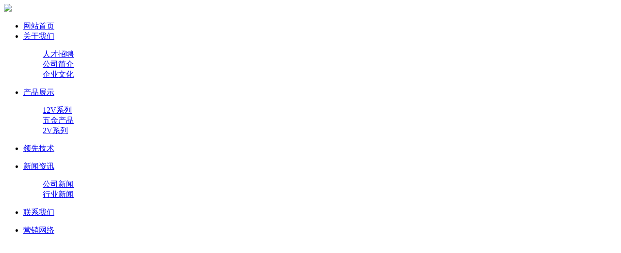

--- FILE ---
content_type: text/html
request_url: http://paifek.com/tuzhi/changguichanpin/657.html
body_size: 7360
content:
<!DOCTYPE html>
<html lang="zh-CN">
<head>

<meta http-equiv="X-UA-Compatible" content="IE=Edge">
<meta name="renderer" content="webkit|ie-comp|ie-stand" />
<meta name="viewport" content="initial-scale=1.0, minimum-scale=1.0, maximum-scale=1.0, user-scalable=no">
<meta http-equiv="Cache-Control" content="no-transform"/> 
<meta name="applicable-device" content="pc,wap">
<meta name="MobileOptimized" content="width"/>
<meta name="HandheldFriendly" content="true"/>
<title>12V150AH_长沙派菲克电源设备有限公司</title>
<meta name="keywords" content="12V150AH,12V150AH," />
<meta name="description" content="12V150AH" />
<link rel="stylesheet" href="/templets/default/template/default/index/css/cui.css" />
<link rel="stylesheet" href="/templets/default/template/default/index/css/lib.css" />
<link rel="stylesheet" href="/templets/default/template/default/index/css/yunu.css" />
<link rel="stylesheet" href="/templets/default/template/default/index/css/less.css" />
<script src="/templets/default/template/default/index/js/jquery.js"></script>
<script src="/templets/default/template/default/index/js/yunu.js"></script>
<meta http-equiv="Content-Type" content="text/html; charset=gb2312"></head>
<body>

<div class="yunu-header">

  <div class="hd-bottom">
    <div class="wp">
      <div class="logo"><a href="/"><img src="/templets/default/template/default/index/images/logo.png"></a></div>
      <div class="txt">
       
      </div>
      <div class="tel">
        
        <strong></strong> </div>
    </div>
  </div>
   





<div class="yunu-header">
 
    <div class="yunu-nav">
 


    <div class="wp"> <span class="menuBtn"> <b></b> <b></b> <b></b> </span>
      <ul>
        <li> <a href="/">网站首页</a> </li>
                
				<li >   <a href="/about/">关于我们 </a>
                    <dl>
             
           <dd> <a href="/rencaizhaopin">人才招聘</a></dd><dd> <a href="/about/gongsijianjie">公司简介</a></dd><dd> <a href="/about/qiyewenhua">企业文化</a></dd>
                      </dl>
                  </li><li >   <a href="/tuzhi/">产品展示 </a>
                    <dl>
             
           <dd> <a href="/tuzhi/12Vxilie">12V系列</a></dd><dd> <a href="/tuzhi/dianchigui">五金产品</a></dd><dd> <a href="/tuzhi/2Vxilie">2V系列</a></dd>
                      </dl>
                  </li><li >   <a href="/anli/">领先技术 </a>
                    <dl>
             
           
                      </dl>
                  </li><li >   <a href="/news/">新闻资讯 </a>
                    <dl>
             
           <dd> <a href="/news/gongsidongtai">公司新闻</a></dd><dd> <a href="/news/xingyezixun">行业新闻</a></dd>
                      </dl>
                  </li><li >   <a href="/lianxi/">联系我们 </a>
                    <dl>
             
           
                      </dl>
                  </li><li >   <a href="/yingxiaowangluo/">营销网络 </a>
                    <dl>
             
           
                      </dl>
                  </li>
              </ul>
    </div>
  </div>
</div>





</div>
<div class="banner" style="width:1000px;margin:0px auto">
  	 <object classid="clsid:D27CDB6E-AE6D-11cf-96B8-444553540000" codebase="swflash.cab#version=7,0,19,0"  width="1000" height="316">
			<param name="movie" value="/banner.swf"  />
			<param name="quality" value="high" />
			<embed src="/banner.swf"  quality="high" pluginspage="http://www.macromedia.com/go/getflashplayer" type="application/x-shockwave-flash" width="1000" height="316"></embed>
		  </object>
  		
 
  </div>







<div class="main">
  <div class="g-cur">
    <div class="wp"><a href='http://www.paifek.com/'>主页</a> > <a href='/tuzhi/'>产品展示</a> > <a href='/tuzhi/12Vxilie/'>12V系列</a> > <a href='/tuzhi/changguichanpin/'>常规产品</a> > </div>
  </div>
  <div class="row-b1">
    <div class="wp">
 <div class="col-l" id="wrapper">
  <h3 class="g-titIns1">
    产品展示  </h3>
  <div class="work_list clearfix" id="lrnavf1">


			
<style type="text/css">
.work_list ul{display:block}
</style>

<h3 class="on"><a href="/tuzhi/12Vxilie/">12V系列</a><span></span>
      </h3>
             
			 <ul  >
	 
    <li><a href="/tuzhi/changguichanpin/" title="常规产品">常规产品</a></li>
   
    <li><a href="/tuzhi/paifeike/" title="派菲克">派菲克</a></li>
   
    <li><a href="/tuzhi/puliwei/" title="普力威">普力威</a></li>
   
    <li><a href="/tuzhi/jinruida/" title="金锐达">金锐达</a></li>
   
    <li><a href="/tuzhi/sufuli/" title="苏富利">苏富利</a></li>
   
    <li><a href="/tuzhi/languang/" title="岚    光">岚    光</a></li>
   
			 </ul><h3 class="on"><a href="/tuzhi/dianchigui/">五金产品</a><span></span>
      </h3>
             
			 <ul  >
	 
    <li><a href="/tuzhi/dianchigui/dianchijia1/" title="电池柜">电池柜</a></li>
   
    <li><a href="/tuzhi/dianchigui/dianchijia/" title="电池架">电池架</a></li>
   
			 </ul>



        </div>
  

 
</div>

      <div class="col-r">
        <h3 class="g-titIns1">常规产品</h3>
        <div class="m-news1">
          <h1>12V150AH</h1>
          <!--<div class="desc"> <span>作者：admin</span> <span>发布时间：2020-07-07</span></div>-->
          <div class="txt">
           <div style="text-align: center;">
	<span style="font-size:16px;"><strong>普通阀控式密封铅酸蓄电池系列 </strong>&nbsp;&nbsp;<strong>12V150AH/20HR</strong></span></div>
<p style="text-align: center;">
	<span style="font-size:12px;">普通铅酸系列是采用美国技术制造的普通阀控式铅酸免维护蓄电池，广泛应用于后备电源系统和太阳能系统等</span></p>
<div style="text-align: center;">
	<span style="font-size:12px;"><img alt="" src="/uploads/allimg/200706/1-200F6145409302.jpg" style="width: 300px;" /></span><br />
	<img alt="" src="/uploads/allimg/200706/1-200F614551S62.jpg" style="width: 300px; height: 324px;" /></div>
<div>
	&nbsp;</div>
<table align="center" border="1" cellspacing="0" style="width: 570px;">
	<tbody>
		<tr>
			<td style="width: 285px; text-align: center;">
				<strong>应用领域</strong></td>
			<td style="width: 285px; text-align: center;">
				<strong>电池特点</strong></td>
		</tr>
		<tr>
			<td style="width: 285px;">
				<ul>
					<li style="text-align: center;">
						紧急照明系统</li>
					<li style="text-align: center;">
						电信设备</li>
					<li style="text-align: center;">
						电力系统</li>
					<li style="text-align: center;">
						警报系统</li>
					<li style="text-align: center;">
						消防和安全防卫系统</li>
					<li style="text-align: center;">
						医疗设备</li>
					<li style="text-align: center;">
						UPS 和计算要备用电源</li>
					<li style="text-align: center;">
						备用电力电源</li>
				</ul>
			</td>
			<td style="width: 285px;">
				<ul>
					<li style="text-align: center;">
						免维护</li>
					<li style="text-align: center;">
						安装简便</li>
					<li style="text-align: center;">
						安全无渗漏</li>
					<li style="text-align: center;">
						良好的充、放电性能</li>
					<li style="text-align: center;">
						自放电率低</li>
				</ul>
			</td>
		</tr>
	</tbody>
</table>
<div style="text-align: center;">
	&nbsp;</div>
<div style="text-align: center;">
	<strong>&nbsp; &nbsp; &nbsp;电池构成</strong></div>
<table align="center" border="1" cellspacing="0">
	<tbody>
		<tr>
			<td style="width: 76px; text-align: center;">
				电池组成</td>
			<td style="width: 58px; text-align: center;">
				正极板</td>
			<td style="width: 62px; text-align: center;">
				负极板</td>
			<td style="width: 66px; text-align: center;">
				电池壳</td>
			<td style="width: 50px; text-align: center;">
				电池盖</td>
			<td style="width: 56px; text-align: center;">
				安全阀</td>
			<td style="width: 61px; text-align: center;">
				端子</td>
			<td style="width: 67px; text-align: center;">
				隔板</td>
			<td style="width: 70px; text-align: center;">
				电解液</td>
		</tr>
		<tr>
			<td style="width: 76px; text-align: center;">
				材料</td>
			<td style="width: 58px; text-align: center;">
				二氧化铅</td>
			<td style="width: 62px; text-align: center;">
				铅</td>
			<td style="width: 66px; text-align: center;">
				ABS</td>
			<td style="width: 50px; text-align: center;">
				ABS</td>
			<td style="width: 56px; text-align: center;">
				橡胶</td>
			<td style="width: 61px; text-align: center;">
				铅</td>
			<td style="width: 150px;">
				&nbsp; &nbsp; &nbsp; &nbsp; &nbsp; &nbsp;AGM玻璃纤维</td>
			<td style="width: 70px; text-align: center;">
				稀硫酸</td>
		</tr>
	</tbody>
</table>
<div style="text-align: center;">
	<br />
	<strong>一般规格</strong></div>
<table align="center" border="1" cellspacing="0" style="width: 587px">
	<tbody>
		<tr>
			<td style="width:151px;">
				电池型号</td>
			<td colspan="4" style="width: 436px; text-align: center;">
				12V150AH/20HR</td>
		</tr>
		<tr>
			<td style="width: 151px; text-align: center;">
				设计使用寿命</td>
			<td colspan="4" style="width: 436px; text-align: center;">
				5年</td>
		</tr>
		<tr>
			<td rowspan="2" style="width: 151px; text-align: center;">
				容量 (25℃)</td>
			<td style="width: 112px; text-align: center;">
				20HR (7.88A)</td>
			<td style="width: 108px; text-align: center;">
				10HR (15A)</td>
			<td style="width: 108px; text-align: center;">
				5HR (25.5A)</td>
			<td style="width: 107px; text-align: center;">
				1HR (82.5A)</td>
		</tr>
		<tr>
			<td style="width: 112px; text-align: center;">
				150.6AH</td>
			<td style="width: 108px; text-align: center;">
				145AH</td>
			<td style="width: 108px; text-align: center;">
				124.5AH</td>
			<td style="width: 107px; text-align: center;">
				79.5AH</td>
		</tr>
		<tr>
			<td rowspan="2" style="width: 151px; text-align: center;">
				外型尺寸:<br />
				mm (inch)</td>
			<td style="width: 112px; text-align: center;">
				长</td>
			<td style="width: 108px; text-align: center;">
				宽</td>
			<td style="width: 108px; text-align: center;">
				高</td>
			<td style="width: 107px; text-align: center;">
				总高</td>
		</tr>
		<tr>
			<td style="width: 112px; text-align: center;">
				484 (19.02)</td>
			<td style="width: 108px; text-align: center;">
				170(6.69)</td>
			<td style="width: 108px; text-align: center;">
				240 (9.49)</td>
			<td style="width: 107px; text-align: center;">
				240(9.49)</td>
		</tr>
		<tr>
			<td style="width: 151px; text-align: center;">
				重量</td>
			<td colspan="4" style="width: 436px; text-align: center;">
				41.0Kg (90.31 lbs)</td>
		</tr>
		<tr>
			<td style="width: 151px; text-align: center;">
				内阻</td>
			<td colspan="4" style="width: 436px; text-align: center;">
				充满电时25℃: 0.0035Ohm</td>
		</tr>
		<tr>
			<td style="width: 151px; text-align: center;">
				自放电</td>
			<td colspan="4" style="width: 436px; text-align: center;">
				25℃时每月3%的容量</td>
		</tr>
		<tr>
			<td rowspan="2" style="width: 151px; text-align: center;">
				温度与容量的关系. &nbsp;&nbsp;&nbsp;(20小时率)</td>
			<td style="width: 112px; text-align: center;">
				40℃</td>
			<td style="width: 108px; text-align: center;">
				25℃</td>
			<td style="width: 108px; text-align: center;">
				0℃</td>
			<td style="width: 107px; text-align: center;">
				-15℃</td>
		</tr>
		<tr>
			<td style="width: 112px; text-align: center;">
				105%</td>
			<td style="width: 108px; text-align: center;">
				100%</td>
			<td style="width: 108px; text-align: center;">
				85%</td>
			<td style="width: 107px; text-align: center;">
				65%</td>
		</tr>
		<tr>
			<td rowspan="2" style="width: 151px; text-align: center;">
				充电电压(25℃)</td>
			<td colspan="2" style="width: 220px; text-align: center;">
				循环使用</td>
			<td colspan="2" style="width: 216px; text-align: center;">
				浮充使用</td>
		</tr>
		<tr>
			<td colspan="2" style="width: 220px; text-align: center;">
				14.4-15.0V(-24mV/℃),<br />
				最大电流: 37.5A</td>
			<td colspan="2" style="width: 216px; text-align: center;">
				13.5-13.8V (-18mV/℃)</td>
		</tr>
	</tbody>
</table>
<div style="text-align: center;">
	<img alt="" src="/uploads/allimg/200706/1-200F614564D50.jpg" style="width: 500px; height: 350px;" /><br />
	<strong>恒电流放电数据</strong><br />
	<table align="center" border="1" cellspacing="0" style="width: 556px">
		<tbody>
			<tr>
				<td colspan="10" nowrap="nowrap" style="width:556px;">
					恒电流放电数据表 (25℃时电流)</td>
			</tr>
			<tr>
				<td nowrap="nowrap" rowspan="2" style="width:103px;">
					End Voltage/cell</td>
				<td colspan="4" nowrap="nowrap" style="width:206px;">
					Minute (s)</td>
				<td colspan="5" nowrap="nowrap" style="width:246px;">
					Hour (s)</td>
			</tr>
			<tr>
				<td nowrap="nowrap" style="width:60px;">
					5</td>
				<td nowrap="nowrap" style="width:48px;">
					10</td>
				<td nowrap="nowrap" style="width:51px;">
					15</td>
				<td nowrap="nowrap" style="width:47px;">
					30</td>
				<td nowrap="nowrap" style="width:49px;">
					1</td>
				<td nowrap="nowrap" style="width:51px;">
					3</td>
				<td nowrap="nowrap" style="width:48px;">
					5</td>
				<td nowrap="nowrap" style="width:52px;">
					10</td>
				<td nowrap="nowrap" style="width:44px;">
					20</td>
			</tr>
			<tr>
				<td nowrap="nowrap" style="width:103px;">
					1.80</td>
				<td nowrap="nowrap" style="width:60px;">
					320</td>
				<td nowrap="nowrap" style="width:48px;">
					266</td>
				<td nowrap="nowrap" style="width:51px;">
					228</td>
				<td nowrap="nowrap" style="width:47px;">
					146</td>
				<td nowrap="nowrap" style="width:49px;">
					92.0</td>
				<td nowrap="nowrap" style="width:51px;">
					37.5</td>
				<td nowrap="nowrap" style="width:48px;">
					26.0</td>
				<td nowrap="nowrap" style="width:52px;">
					14.1</td>
				<td nowrap="nowrap" style="width:44px;">
					7.38</td>
			</tr>
			<tr>
				<td nowrap="nowrap" style="width:103px;">
					1.75</td>
				<td nowrap="nowrap" style="width:60px;">
					356</td>
				<td nowrap="nowrap" style="width:48px;">
					289</td>
				<td nowrap="nowrap" style="width:51px;">
					242</td>
				<td nowrap="nowrap" style="width:47px;">
					149</td>
				<td nowrap="nowrap" style="width:49px;">
					95.0</td>
				<td nowrap="nowrap" style="width:51px;">
					38.6</td>
				<td nowrap="nowrap" style="width:48px;">
					26.5</td>
				<td nowrap="nowrap" style="width:52px;">
					14.7</td>
				<td nowrap="nowrap" style="width:44px;">
					7.50</td>
			</tr>
			<tr>
				<td nowrap="nowrap" style="width:103px;">
					1.70</td>
				<td nowrap="nowrap" style="width:60px;">
					388</td>
				<td nowrap="nowrap" style="width:48px;">
					309</td>
				<td nowrap="nowrap" style="width:51px;">
					&nbsp;&nbsp;256</td>
				<td nowrap="nowrap" style="width:47px;">
					155</td>
				<td nowrap="nowrap" style="width:49px;">
					98.0</td>
				<td nowrap="nowrap" style="width:51px;">
					39.5</td>
				<td nowrap="nowrap" style="width:48px;">
					27.1</td>
				<td nowrap="nowrap" style="width:52px;">
					14.9</td>
				<td nowrap="nowrap" style="width:44px;">
					7.61</td>
			</tr>
			<tr>
				<td nowrap="nowrap" style="width:103px;">
					1.65</td>
				<td nowrap="nowrap" style="width:60px;">
					419</td>
				<td nowrap="nowrap" style="width:48px;">
					330</td>
				<td nowrap="nowrap" style="width:51px;">
					270</td>
				<td nowrap="nowrap" style="width:47px;">
					160</td>
				<td nowrap="nowrap" style="width:49px;">
					100</td>
				<td nowrap="nowrap" style="width:51px;">
					40.3</td>
				<td nowrap="nowrap" style="width:48px;">
					27.6</td>
				<td nowrap="nowrap" style="width:52px;">
					15.1</td>
				<td nowrap="nowrap" style="width:44px;">
					7.70</td>
			</tr>
			<tr>
				<td nowrap="nowrap" style="width:103px;">
					1.60</td>
				<td nowrap="nowrap" style="width:60px;">
					450</td>
				<td nowrap="nowrap" style="width:48px;">
					351</td>
				<td nowrap="nowrap" style="width:51px;">
					285</td>
				<td nowrap="nowrap" style="width:47px;">
					165</td>
				<td nowrap="nowrap" style="width:49px;">
					102</td>
				<td nowrap="nowrap" style="width:51px;">
					41.2</td>
				<td nowrap="nowrap" style="width:48px;">
					28.0</td>
				<td nowrap="nowrap" style="width:52px;">
					15.2</td>
				<td nowrap="nowrap" style="width:44px;">
					7.77</td>
			</tr>
		</tbody>
	</table>
	<div style="clear:both;">
		&nbsp;</div>
	<strong>恒功率放电数据</strong><br />
	<table align="center" border="1" cellspacing="0" style="width: 558px">
		<tbody>
			<tr>
				<td colspan="10" nowrap="nowrap" style="width:558px;">
					恒功率放电数据表 (25℃时功率)</td>
			</tr>
			<tr>
				<td nowrap="nowrap" rowspan="2" style="width:109px;">
					End Voltage/cell</td>
				<td colspan="5" nowrap="nowrap" style="width:240px;">
					Minute (s)</td>
				<td colspan="4" nowrap="nowrap" style="width:209px;">
					Hour (s)</td>
			</tr>
			<tr>
				<td nowrap="nowrap" style="width:48px;">
					5</td>
				<td nowrap="nowrap" style="width:48px;">
					10</td>
				<td nowrap="nowrap" style="width:48px;">
					15</td>
				<td nowrap="nowrap" style="width:48px;">
					30</td>
				<td nowrap="nowrap" style="width:48px;">
					45</td>
				<td nowrap="nowrap" style="width:44px;">
					1</td>
				<td nowrap="nowrap" style="width:51px;">
					2</td>
				<td nowrap="nowrap" style="width:56px;">
					3</td>
				<td nowrap="nowrap" style="width:57px;">
					5</td>
			</tr>
			<tr>
				<td nowrap="nowrap" style="width:109px;">
					1.80</td>
				<td nowrap="nowrap" style="width:48px;">
					591</td>
				<td nowrap="nowrap" style="width:48px;">
					487</td>
				<td nowrap="nowrap" style="width:48px;">
					425</td>
				<td nowrap="nowrap" style="width:48px;">
					286</td>
				<td nowrap="nowrap" style="width:48px;">
					202</td>
				<td nowrap="nowrap" style="width:44px;">
					184</td>
				<td nowrap="nowrap" style="width:51px;">
					105</td>
				<td nowrap="nowrap" style="width:56px;">
					74.0</td>
				<td nowrap="nowrap" style="width:57px;">
					52.0</td>
			</tr>
			<tr>
				<td nowrap="nowrap" style="width:109px;">
					1.75</td>
				<td nowrap="nowrap" style="width:48px;">
					638</td>
				<td nowrap="nowrap" style="width:48px;">
					519</td>
				<td nowrap="nowrap" style="width:48px;">
					446</td>
				<td nowrap="nowrap" style="width:48px;">
					296</td>
				<td nowrap="nowrap" style="width:48px;">
					206</td>
				<td nowrap="nowrap" style="width:44px;">
					190</td>
				<td nowrap="nowrap" style="width:51px;">
					106</td>
				<td nowrap="nowrap" style="width:56px;">
					75.3</td>
				<td nowrap="nowrap" style="width:57px;">
					52.5</td>
			</tr>
			<tr>
				<td nowrap="nowrap" style="width:109px;">
					1.70</td>
				<td nowrap="nowrap" style="width:48px;">
					686</td>
				<td nowrap="nowrap" style="width:48px;">
					548</td>
				<td nowrap="nowrap" style="width:48px;">
					465</td>
				<td nowrap="nowrap" style="width:48px;">
					306</td>
				<td nowrap="nowrap" style="width:48px;">
					211</td>
				<td nowrap="nowrap" style="width:44px;">
					195</td>
				<td nowrap="nowrap" style="width:51px;">
					108</td>
				<td nowrap="nowrap" style="width:56px;">
					76.2</td>
				<td nowrap="nowrap" style="width:57px;">
					52.8</td>
			</tr>
			<tr>
				<td nowrap="nowrap" style="width:109px;">
					1.65</td>
				<td nowrap="nowrap" style="width:48px;">
					734</td>
				<td nowrap="nowrap" style="width:48px;">
					579</td>
				<td nowrap="nowrap" style="width:48px;">
					483</td>
				<td nowrap="nowrap" style="width:48px;">
					315</td>
				<td nowrap="nowrap" style="width:48px;">
					216</td>
				<td nowrap="nowrap" style="width:44px;">
					198</td>
				<td nowrap="nowrap" style="width:51px;">
					110</td>
				<td nowrap="nowrap" style="width:56px;">
					77.1</td>
				<td nowrap="nowrap" style="width:57px;">
					53.2</td>
			</tr>
			<tr>
				<td nowrap="nowrap" style="width:109px;">
					1.60</td>
				<td nowrap="nowrap" style="width:48px;">
					765</td>
				<td nowrap="nowrap" style="width:48px;">
					609</td>
				<td nowrap="nowrap" style="width:48px;">
					501</td>
				<td nowrap="nowrap" style="width:48px;">
					325</td>
				<td nowrap="nowrap" style="width:48px;">
					221</td>
				<td nowrap="nowrap" style="width:44px;">
					201</td>
				<td nowrap="nowrap" style="width:51px;">
					112</td>
				<td nowrap="nowrap" style="width:56px;">
					78.0</td>
				<td nowrap="nowrap" style="width:57px;">
					53.5</td>
			</tr>
		</tbody>
	</table>
	<strong>终止电压</strong><br />
	<table align="center" border="1" cellspacing="0" style="width: 564px">
		<tbody>
			<tr>
				<td style="width:182px;">
					放电时率</td>
				<td style="width:178px;">
					放电电流</td>
				<td style="width:204px;">
					终止电压（V/单格）</td>
			</tr>
			<tr>
				<td style="width:182px;">
					10h</td>
				<td style="width:178px;">
					0.1C<sub>10</sub>&nbsp;A (I<sub>10</sub>)</td>
				<td style="width:204px;">
					1.75</td>
			</tr>
			<tr>
				<td style="width:182px;">
					3h</td>
				<td style="width:178px;">
					0.25C<sub>10 </sub>A (I<sub>3</sub>)</td>
				<td style="width:204px;">
					1.75</td>
			</tr>
			<tr>
				<td style="width:182px;">
					1h</td>
				<td style="width:178px;">
					0.55C<sub>10 </sub>A (I<sub>1</sub>)</td>
				<td style="width:204px;">
					1.60</td>
			</tr>
		</tbody>
	</table>
	<strong>存储时间与放电时间关系</strong><br />
	<table align="center" border="1" cellspacing="0">
		<tbody>
			<tr>
				<td style="width:263px;">
					储存时间</td>
				<td style="width:297px;">
					建议充电时间</td>
			</tr>
			<tr>
				<td style="width:263px;">
					短于6个月（出厂或上一次充电之日起）</td>
				<td style="width:297px;">
					16个小时以内（恒压充电；电压值为2.4V/单格）</td>
			</tr>
			<tr>
				<td style="width:263px;">
					短于12个月（出厂或上一次充电之日起）</td>
				<td style="width: 350px;">
					20个小时以内（恒压充电；电压值为2.4V/单格）</td>
			</tr>
			<tr>
				<td style="width:263px;">
					短于6个月（出厂或上一次充电之日起）</td>
				<td style="width:297px;">
					8个小时以内（恒流充电；电流值为0.1C安培）</td>
			</tr>
			<tr>
				<td style="width:263px;">
					短于12个月（出厂或上一次充电之日起）</td>
				<td style="width:297px;">
					10个小时以内（恒流充电；电流值为0.1C安培）</td>
			</tr>
		</tbody>
	</table>
</div>
<br />
  </div>
         
        </div>
        <ul class="ul-pages1">
          <li> 上一篇：<a href='/tuzhi/changguichanpin/656.html'>12V200AH</a> </li>
          <li> 下一篇：<a href='/tuzhi/changguichanpin/658.html'>12V100AH</a> </li>
        </ul>
        <h3 class="g-titIns1">新闻资讯</h3>
        <ul class="ul-newslist ul-news1" style="display: block;">
          		<li>
            <div class="tit">
              <div class="time">2025-09-25</div>
              <h3><a href="/news/gongsidongtai/738.html"  title=""></a></h3>
            </div>
          </li>

           
        </ul>
       
      </div>
    </div>
  </div>
</div>
 <div class="yunu-footer">
  <div class="wp">
   
    <div class="fd-txt">
      <ul class="fd-nav">
        <li> <a href="/">网站首页</a> </li>
               <li >   <a href="/about/">关于我们 </a>
                 
                  </li><li >   <a href="/tuzhi/">产品展示 </a>
                 
                  </li><li >   <a href="/anli/">领先技术 </a>
                 
                  </li><li >   <a href="/news/">新闻资讯 </a>
                 
                  </li><li >   <a href="/lianxi/">联系我们 </a>
                 
                  </li><li >   <a href="/yingxiaowangluo/">营销网络 </a>
                 
                  </li>
              </ul>
      <div class="txt">
        <!--<p>手机： </p>-->
       
        <p>地址： 中国.湖南.长沙 </p>
<p>版权所有@ 长沙市派菲克电源设备有限公司 传真：0731-85995016 <a href="http://beian.miit.gov.cn/" target="_blank" style="color:#fff">湘ICP备19023002号-1</a></p>
<p>友情链接：<a href="http://www.ghsbrand.com/" target="_blank" style="color:#fff">湖南光华士科技发展有限公司</a></p>
      </div>
    </div>
   

  </div>
</div>
<!-- 底部-end -->
<div class="h50"></div>
<!-- 手机底部菜单 -->
<ul class="yunu-link">
  <li class="on"> <a href="/"> <i class="i1"></i> 首页 </a> </li>
 <li><a href="/tuzhi/"> <i class="i2"></i> 产品 </a> </li>
  <li> <a href="tel:"> <i class="i3"></i> 电话 </a> </li>
  <li class="li4"> <a href="JavaScript:;"> <i class="i4"></i> 顶部 </a> </li>
</ul>
<!-- 手机底部菜单-end -->
<!-- 客服 -->
<div class="kf">
  <div class="kt-top">在线客服 <span class="close"> <b></b> <b></b> </span> </div>
  <div class="con">
    <ul class="qq">
      
      <li> <a class="IM-item-link IM-ali" style="height:25px;" target="_blank" href="http://wpa.qq.com/msgrd?v=3&uin=498625682&site=qq&menu=yes">点击这里给我发消息</a> </li>
    </ul>
    <h5>联系方式</h5>
    <div class="contact">
      <p>热线电话</p>
      <p></p>
      <p>上班时间</p>
      <p>周一到周五</p>
     
    </div>
    
  </div>
  <div class="kf-side"> <b>在</b><b>线</b><b>客</b><b>服</b> <span class="arrow"></span> </div>
  <div class="backTop"></div>
</div>

<link rel="stylesheet" href="/templets/default/template/default/index/css/animate.min.css">
<script type="text/javascript" src="/templets/default/template/default/index/js/wow.min.js"></script>
<script>
      // 初始化wow.js
      var wow = new WOW({
          boxClass: 'wow',
          animateClass: 'animated',
          offset: 0,
          mobile: false,
          live: true
      });
      if (!(/msie [6|7|8|9]/i.test(navigator.userAgent))){
          wow.init();
      };
  </script>
<!-- 轮播 -->
<link rel="stylesheet" href="/templets/default/template/default/index/css/slick.css">
<script src="/templets/default/template/default/index/js/slick.min.js"></script>
<script>
    $(document).ready(function() {
      $('.yunu-nav li').eq(0).addClass('on');
      $('.banner').slick({
        dots: true,
        arrows: true,
        autoplay: true,
        autoplaySprrd: 3000,
        slidesToShow: 1,
        responsive: [
            {
              breakpoint: 959,
              settings: {
                arrows: false,
                dots:false,
              }
            },
          ]
      });
      $('.m-imgtxt01').slick({
        dots: false,
        arrows: true,
        autoplay: true,
        autoplaySprrd: 3000,
        slidesToShow: 4,
        slidesToScroll: 1,
        responsive: [
            {
              breakpoint: 959,
              settings: {
                dots: false,
                slidesToShow: 3,
              }
            },
            {
              breakpoint: 767,
              settings: {
                dots: false,
                slidesToShow: 2,
              }
            },
            {
              breakpoint: 479,
              settings: {
                dots: false,
                slidesToShow: 1,
              }
            },
          ]
      });
    });
  </script>
</body>
</html>
